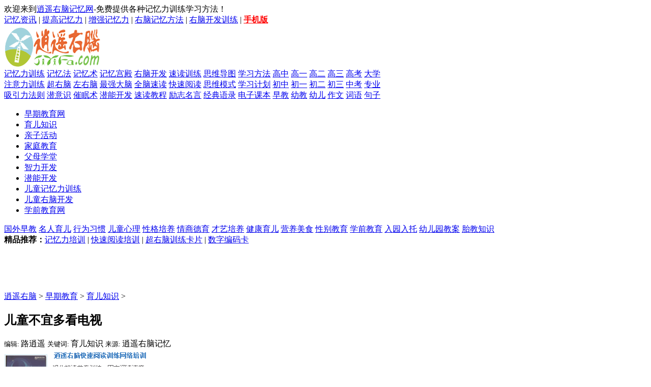

--- FILE ---
content_type: text/html
request_url: http://www.jiyifa.com/zaojiao/1329836.html
body_size: 5744
content:
<!DOCTYPE html PUBLIC "-//W3C//DTD XHTML 1.0 Transitional//EN" "http://www.w3.org/TR/xhtml1/DTD/xhtml1-transitional.dtd">

<html xmlns="http://www.w3.org/1999/xhtml">

<head>
<meta http-equiv="Content-Type" content="text/html; charset=gb2312" />

<title>儿童不宜多看电视_育儿知识</title>

<meta name="description" content="由美国哥伦比亚大学研究行为模式的精神病学家杰夫里约翰逊教授领导的研究小组完成了一项长达17年之久的研究项目：对受试者看电视的时间进行详细的统计。其研究成果发表在美国《科学》杂志上，" />

<link href="http://www.jiyifa.com/templets/style/wz.css" rel="stylesheet" media="screen" type="text/css" />
<script type="text/javascript" src="http://www.jiyifa.com/templets/style/jquery.min.js"></script>
<!-- 请置于所有广告位代码之前 -->
<script type="text/javascript" src="/images/bd.js"></script>
<meta http-equiv="mobile-agent" content="format=xhtml;url=http://m.jiyifa.com/view.php?aid=1329836">
<script type="text/javascript">if(window.location.toString().indexOf('pref=padindex') != -1){}else{if(/AppleWebKit.*Mobile/i.test(navigator.userAgent) || (/MIDP|SymbianOS|NOKIA|SAMSUNG|LG|NEC|TCL|Alcatel|BIRD|DBTEL|Dopod|PHILIPS|HAIER|LENOVO|MOT-|Nokia|SonyEricsson|SIE-|Amoi|ZTE/.test(navigator.userAgent))){if(window.location.href.indexOf("?mobile")<0){try{if(/Android|Windows Phone|webOS|iPhone|iPod|BlackBerry/i.test(navigator.userAgent)){window.location.href="http://m.jiyifa.com/view.php?aid=1329836";}else if(/iPad/i.test(navigator.userAgent)){}else{}}catch(e){}}}}</script>
</head>

<body>
<div id="container">
<div class="header clearfix">
<div class="gztop">
<div class="gztop1">

<div class="gztop_left">
<div class="tl_1">欢迎来到<a href="http://www.jiyifa.com/">逍遥右脑记忆网</a>-免费提供各种记忆力训练学习方法！
</div><!--顶部导航 --></div>

<div class="top_right">
<a href="/jiyi/jiyizhixun/">记忆资讯</a> | 
<a href="/jiyili/tigao/">提高记忆力</a> | 
<a href="/jiyili/zengqiang/">增强记忆力</a> | 
<a href="/younao/jiyi/">右脑记忆方法</a> | 
<a href="/younao/kaifa/">右脑开发训练</a> | 
<a href="http://m.jiyifa.com/" title="逍遥右脑手机版" target="_blank"><b><font color="#ff0000">手机版</font></b></a></div>
<div class="clearlz"></div>
</div></div>

<div class="header">
<div class="logo_zx">
<div class="logo"><a href="http://www.jiyifa.com/"><img src="/logo.png" alt="逍遥右脑记忆网" /></a></div>

<div class="zx">
<div class="zx1">
<a href="/jiyili/">记忆力训练</a>
<a href="/jiyifa/">记忆法</a>
<a href="/jiyishu/">记忆术</a>
<a href="/gongdian/">记忆宫殿</a>
<a href="/younao/">右脑开发</a>
<a href="/sudu/">速读训练</a>
<a href="/mindmap/">思维导图</a>
<a href="/xuexi/">学习方法</a>
<a href="/gaozhong/">高中</a>
<a href="/gaoyi/">高一</a>
<a href="/gaoer/">高二</a>
<a href="/gaosan/">高三</a>
<a href="/gaokao/">高考</a>
<a href="/daxue/">大学</a>
</div><div class="clearlz"></div>

<div class="zx2">
<a href="/zhuyili/">注意力训练</a>
<a href="/chaoyounao/">超右脑</a>
<a href="/zuonao/">左右脑</a>
<a href="/danao/">最强大脑</a>
<a href="/quannaosudu/">全脑速读</a>
<a href="/kuaisuyuedu/">快速阅读</a>
<a href="/siwei/">思维模式</a>
<a href="/xuexijihua/">学习计划</a>
<a href="/chuzhong/">初中</a>
<a href="/chuyi/">初一</a>
<a href="/chuer/">初二</a>
<a href="/chusan/">初三</a>
<a href="/zhongkao/">中考</a>
<a href="/zhuanye/">专业</a>	
</div><div class="clearlz"></div>

<div class="zx3">
<a href="/xiyinli/">吸引力法则</a>
<a href="/qianyishi/">潜意识</a>
<a href="/cuimian/">催眠术</a>
<a href="/qianneng/">潜能开发</a>
<a href="/suduxunlian/">速读教程</a>
<a href="/lizhi/">励志名言</a>
<a href="/yulu/">经典语录</a>
<a href="/dzkb/">电子课本</a>
<a href="/zaojiao/">早教</a>
<a href="/youjiao/">幼教</a>
<a href="/youer/">幼儿</a>
<a href="/zuowen/">作文</a>
<a href="/ciyu/">词语</a>
<a href="/juzi/">句子</a>
</div></div><div class="clearlz"></div></div>

<div class="gznav">
<ul><li class="li_1"><a href="/zaojiao/">早期教育网</a></li>

<li><a href="/zaojiao/zhishi/">育儿知识</a></li>
<li><a href="/zaojiao/qinzi/">亲子活动</a></li>
<li><a href="/zaojiao/jiajiao/">家庭教育</a></li>
<li><a href="/zaojiao/fumuxuexi/">父母学堂</a></li>
<li><a href="/zaojiao/zhili/">智力开发</a></li>
<li><a href="/zaojiao/qiannen/">潜能开发</li>
<li><a href="/zaojiao/jiyili/">儿童记忆力训练</a></li>
<li><a href="/zaojiao/younao/">儿童右脑开发</a></li>
<li><a href="/youjiao/">学前教育网</a></li>
</ul>
</div>

<div class="gznav1">
<div class="gznav1_n">
<a href="/zaojiao/guowai/">国外早教</a>
<a href="/zaojiao/mingren/">名人育儿</a>
<a href="/youjiao/xiguan/">行为习惯</a>
<a href="/youjiao/xinli/">儿童心理</a>
<a href="/youjiao/xingge/">性格培养</a>
<a href="/youjiao/qingshang/">情商德育</a>
<a href="/youjiao/caiyi/">才艺培养</a>
<a href="/youjiao/jiankang/">健康育儿</a>
<a href="/youjiao/yingyang/">营养美食</a>
<a href="/youjiao/xingbie/">性别教育</a>
<a href="/youjiao/xueqian/">学前教育</a>
<a href="/youjiao/ruyuan/">入园入托</a>
<a href="/youer/">幼儿园教案</a>
<a href="/taijiao/">胎教知识</a>
</div></div>
</div>


<div id="p_left">
<div id="a_search">

<div class="tags">
<strong>精品推荐：</strong><script type="text/javascript">a("jp_1");</script>

</div>
</div>


<div class="ad1">
<!-- 广告位：com文章横幅 -->
<script type="text/javascript">a("hf_1");</script></div>



<div class="viewbox">

<div class="position"><a href='http://www.jiyifa.com/'>逍遥右脑</a> > <a href='http://www.jiyifa.com/zaojiao/'>早期教育</a> > <a href='http://www.jiyifa.com/zaojiao/zhishi/'>育儿知识</a> > 
</div>

<div class="title">
<h2>儿童不宜多看电视</h2>
</div>
<!-- /title -->


<div class="info">
<small>编辑: </small>路逍遥
<small>关键词: </small>育儿知识
<small> 来源: </small>逍遥右脑记忆</a></div>
<!-- /info -->



<div class="content">

<div class="adz2">
<!-- 广告位：com文章左1 -->
<script type="text/javascript">a("z_1");</script>
</div>
<div class="blank"></div>
<div class="adz3">
<!-- 广告位：com文章左2 -->
<script type="text/javascript">a("z_2");</script>

</div>
<div class="blank1"></div>


<p>由美国哥伦比亚大学研究行为模式的精神病学家杰夫里&bull;约翰逊教授领导的研究小组完成了一项长达17年之久的研究项目：对受试者看电视的时间进行详细的统计。其研究成果发表在美国《科学》杂志上，可以说是迄今为止最具有说服力的一份研究报告。研究发现，处于青春期的未成年人每天看电视的时间如果超过1小时，其成年后产生暴力倾向的可能性将增加1倍。</p><p>杰夫里领导的研究小组对707名儿童(绝大部分是白人)进行了跟踪调查。研究刚开始时，受试者还只有1～10岁。在17年当中，这些儿童一直在接受各种测试和调查。</p><p>研究人员通过长期的跟踪调查和详细的统计发现，年龄在14岁左右的少年儿童如果平均每天看电视的时间在1小时以内，当他们长到16岁时，有5.7%的人有过激行为；平均每天看电视时间在1～3小时的上升为28.8%。</p><p>研究人员还对平均年龄为14岁左右的男孩子和女孩分别进行了统计。对于男孩子来说，平均每天看电视不超过1小时的，成年后只有8.9%的人会有过激行为；每天看电视在1～3小时的，成年后有32.5%的人会发生过激行为；而每天看电视3小时以上的人发生过激行为者占45.2%。对于女孩子来说，发生过激行为的比例分别为2.3%、11.8%和12.7%。</p><p>此外，童年时期存在被忽视、家庭收入低、父母离异等问题的孩子，往往比正常的孩子更喜欢借助电视来消除烦恼。所以，他们看电视的时间更长一些。</p><p>杰夫里指出，60%的电视节目都带有暴力内容。美国心理协会的统计数字表明，美国平均每小时的电视节目中就有3～5个暴力镜头，这对于男性和女性的影响有所区别，对于正处在青春期的未成年人影响尤为明显。</p><p>研究人员认为，儿童长期在电视上看到大量的暴力场面会渐渐感到麻木，习以为常。不仅是电视的暴力内容会使青少年产生暴力倾向，长期沉迷于电视还会影响儿童的交往能力，以至于当他们与别人发生冲突的时候，不能妥善处理。他们不知道除了大打出手以外，还有什么别的方法。尽管我国的电视节目内容与美国不同，但是家长仍要设法把孩子每天看电视的时间限制在1小时以内，同时对儿童看电视的内容要有所干预，不能听之任之。</p><!--page_info=3_1_89811-->


<br>本文来自：逍遥右脑记忆 http://www.jiyifa.com/zaojiao/1329836.html<br>
<br>
相关阅读：    <div id='tag60c140bfbf595c2d55cfeee97e53a119'>
<a href="http://www.jiyifa.com/zaojiao/1304492.html" title="什么时候给宝宝进食蔬果">什么时候给宝宝进食蔬果</a><br>
<a href="http://www.jiyifa.com/zaojiao/1099685.html" title="让“攀比”型的男孩更单纯！">让“攀比”型的男孩更单纯！</a><br>
<a href="http://www.jiyifa.com/zaojiao/668285.html" title="给孩子温暖的睡眠">给孩子温暖的睡眠</a><br>
<a href="http://www.jiyifa.com/zaojiao/1185516.html" title="让孩子远离伤害快乐成长！">让孩子远离伤害快乐成长！</a><br>
<a href="http://www.jiyifa.com/zaojiao/581145.html" title="提高学习成绩的窍门">提高学习成绩的窍门</a><br>
    </div>
<br><br>


<!-- 广告位：com文章左3 -->
<script type="text/javascript">a("z_3");</script>

</div><!-- /content -->
</div><!-- /viewbox -->


<div class="context">

<ul>

<li>上一篇：<a href='http://www.jiyifa.com/zaojiao/1329833.html'>石家庄市民上了一堂早教“体验课”，把大人累得气喘嘘嘘</a> </li>

<li>下一篇：没有了 </li>

</ul>
</div><!-- /context -->


<div class="ad2">
</div>


<div class="like"><h2>相关主题</h2>

<ul>
<table width='100%' border='0' cellspacing='0' cellpadding='0'>
<tr>
    <td width='50%'>
<li><a href="http://www.jiyifa.com/zaojiao/1083716.html" title="张秀云：独特教育理念结硕果">张秀云：独特教育理念结硕果</a></li>
    </td>
    <td width='50%'>
<li><a href="http://www.jiyifa.com/zaojiao/1120614.html" title="别把父爱藏在沉默的背后">别把父爱藏在沉默的背后</a></li>
    </td>
    </tr>
<tr>
    <td width='50%'>
<li><a href="http://www.jiyifa.com/zaojiao/535624.html" title="打造优质宝宝10绝招">打造优质宝宝10绝招</a></li>
    </td>
    <td width='50%'>
<li><a href="http://www.jiyifa.com/zaojiao/1247380.html" title="礼貌教育的最佳阶段">礼貌教育的最佳阶段</a></li>
    </td>
    </tr>
<tr>
    <td width='50%'>
<li><a href="http://www.jiyifa.com/zaojiao/1263817.html" title="宝贝，我们一起存储钱罐">宝贝，我们一起存储钱罐</a></li>
    </td>
    <td width='50%'>
<li><a href="http://www.jiyifa.com/zaojiao/1048775.html" title="带孩子进行体育专项训练的方法">带孩子进行体育专项训练的方法</a></li>
    </td>
    </tr>
<tr>
    <td width='50%'>
<li><a href="http://www.jiyifa.com/zaojiao/1162905.html" title="亲子阅读--开启宝宝启蒙教育">亲子阅读--开启宝宝启蒙教育</a></li>
    </td>
    <td width='50%'>
<li><a href="http://www.jiyifa.com/zaojiao/638195.html" title="三策略培养出感恩宝宝">三策略培养出感恩宝宝</a></li>
    </td>
    </tr>
<tr>
    <td width='50%'>
<li><a href="http://www.jiyifa.com/zaojiao/692321.html" title="时评：令人担心的“过度发掘”">时评：令人担心的“过度发掘”</a></li>
    </td>
    <td width='50%'>
<li><a href="http://www.jiyifa.com/zaojiao/1305762.html" title="注意家中隐型杀手伤害宝宝视力">注意家中隐型杀手伤害宝宝视力</a></li>
    </td>
    </tr>
    </table>

</ul>
</div>
</div><!-- /pleft -->



<div id="p_right">

<div class="sidebar">
<ul><!-- 广告位：com文章右1 -->
<script type="text/javascript">a("y_1");</script>
</ul>
</div>


<div class="sidebar"><h2><span>推荐阅读</span></h2>
<ul class="d4">
    <div id='tag1c0f314e297f447395f686412b19eabc'>
<li><a href='http://www.jiyifa.com/zaojiao/736021.html'>怎样教育好“独二代”</a>前言：现在的家庭独生女的占有多数的部分，他们集大人的宠爱与一身，因此很容易养成了许多……</li>
<li><a href='http://www.jiyifa.com/zaojiao/1086759.html'>对宝宝应该引导还是纵容</a>在把孩子当作朋友的养育观念的新时代里，许多家长认为，只要孩子开心那么他们就会身心健康……</li>
<li><a href='http://www.jiyifa.com/zaojiao/1074702.html'>挨打也不是好孩子</a>我的侄儿近段时间说他在幼儿园里总被一个小朋友打。但是，他又总是带着自豪的神情说：“可……</li>
<li><a href='http://www.jiyifa.com/zaojiao/700735.html'>给宝宝选择真正的“好书”</a>幼儿期，宝贝的发展可以说是一日千里，由此也给您选购图书带来了一定的难度：究竟这本书是……</li>
<li><a href='http://www.jiyifa.com/zaojiao/556707.html'>帮助孩子学会关爱</a>在现今独生子女的家庭里，几个大人围着一个宝贝转的情况比比皆是，宝贝无时无刻都在幸福地……</li>
    </div>

</ul>
</div>

<div class="sidebar"><h2><span>相关阅读</span></h2>


<ul class="c1 ico2">
    <div id='taga281c8f9ed088eff6104ca3a8ff2dcec'>
<li>
<a href='http://www.jiyifa.com/zaojiao/1095871.html'>训练宝宝听说读写的小窍门</a></li>
<li>
<a href='http://www.jiyifa.com/zaojiao/1212147.html'>田间施肥的现场教育</a></li>
<li>
<a href='http://www.jiyifa.com/zaojiao/1196004.html'>不要错过关键期做好学前教育</a></li>
<li>
<a href='http://www.jiyifa.com/zaojiao/1315501.html'>教会孩子充当社会角色</a></li>
<li>
<a href='http://www.jiyifa.com/zaojiao/580008.html'>奥尔夫音乐教学：歌曲小鸭洗澡</a></li>
<li>
<a href='http://www.jiyifa.com/zaojiao/674052.html'>全球标准：维生素</a></li>
<li>
<a href='http://www.jiyifa.com/zaojiao/1094001.html'>教育宝宝的基本观念</a></li>
<li>
<a href='http://www.jiyifa.com/zaojiao/1090855.html'>养活孩子是我的职责</a></li>
<li>
<a href='http://www.jiyifa.com/zaojiao/500029.html'>早期教育必做三件重要事</a></li>
<li>
<a href='http://www.jiyifa.com/zaojiao/560518.html'>能够使宝宝越喝越聪明的营养汤都有哪些呢</a></li>
    </div>

</ul>
</div>


<div id="float" class="sidebar">
<ul class="d4"><!-- 广告位：com文章右2 -->
<script type="text/javascript">a("y_2");</script>
</ul>
<ul class="d4"><!-- 广告位：com文章右3 -->
<script type="text/javascript">a("y_3");</script></ul>
</div>
</div><!-- /pright -->


<div style="clear:both"></div>
<div id="footer">

<p class="nav_bottom">
<a href="http://bbs.jiyifa.net/" target="_blank" >右脑记忆论坛</a> | 


<a href="http://www.jiyifa.com/" target="_blank" >快速记忆法</a> | 


<a href="http://jiyipeixun.jiyifa.com/" target="_blank" >记忆力培训</a> | 

 
<a href="http://sudupeixun.jiyifa.com/" target="_blank" >速读培训</a> | 

 
<a href="http://sudu.jiyifa.com/" target="_blank" >速读软件</a> 
</p>


<p class="copy">Copyright(C) <a href="http://www.jiyifa.com" target="_blank">逍遥右脑</a> All Rights Reserved


<div style="display:none"><!-- 广告位：com文章统计 -->
<script type="text/javascript">a("tj_1");</script>


</div></p>


</div>
</div>


<script type="text/javascript">// <![CDATA[
$.fn.smartFloat = function() {
var position = function(element) {
var top = element.position().top, pos = element.css("position");
$(window).scroll(function() {
var scrolls = $(this).scrollTop();
if (scrolls > top) {
if (window.XMLHttpRequest) {
element.css({
position: "fixed",
top: 0
});
} else {
element.css({
top: scrolls
});
}
}else {
element.css({
position: pos,
top: top
});
}
});
};
return $(this).each(function() {
position($(this)); 
});
};
 
//绑定
$("#float").smartFloat();
// ]]></script>
</body>

</html>
